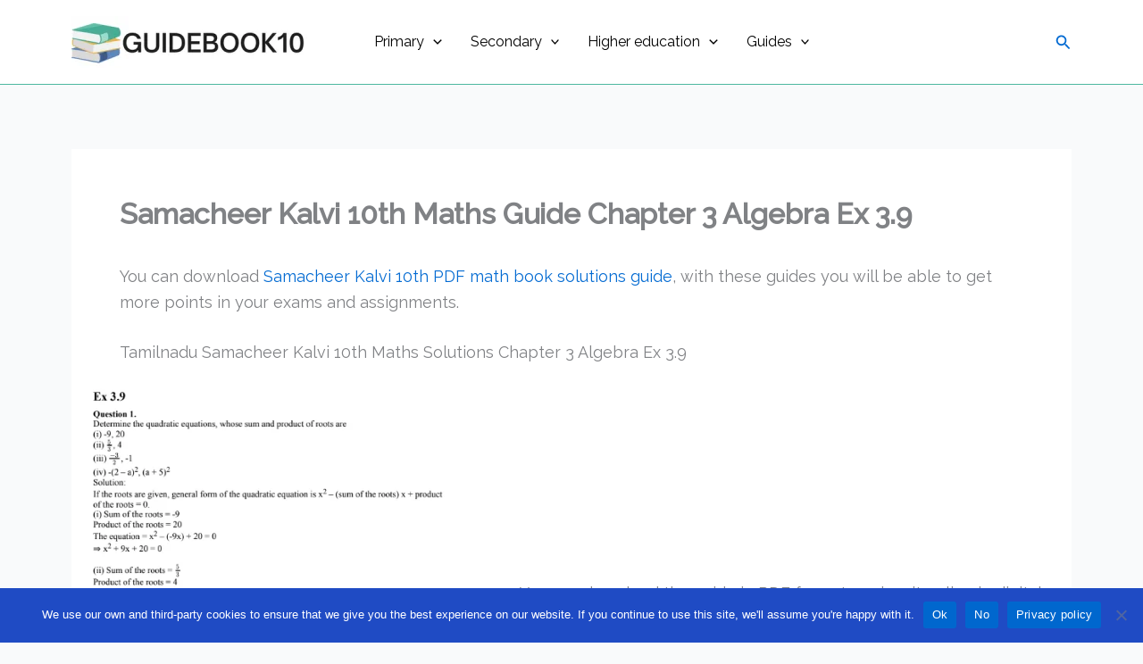

--- FILE ---
content_type: text/html; charset=utf-8
request_url: https://www.google.com/recaptcha/api2/aframe
body_size: 264
content:
<!DOCTYPE HTML><html><head><meta http-equiv="content-type" content="text/html; charset=UTF-8"></head><body><script nonce="8nN-bHVtasHArgxXiEyxag">/** Anti-fraud and anti-abuse applications only. See google.com/recaptcha */ try{var clients={'sodar':'https://pagead2.googlesyndication.com/pagead/sodar?'};window.addEventListener("message",function(a){try{if(a.source===window.parent){var b=JSON.parse(a.data);var c=clients[b['id']];if(c){var d=document.createElement('img');d.src=c+b['params']+'&rc='+(localStorage.getItem("rc::a")?sessionStorage.getItem("rc::b"):"");window.document.body.appendChild(d);sessionStorage.setItem("rc::e",parseInt(sessionStorage.getItem("rc::e")||0)+1);localStorage.setItem("rc::h",'1770008425358');}}}catch(b){}});window.parent.postMessage("_grecaptcha_ready", "*");}catch(b){}</script></body></html>